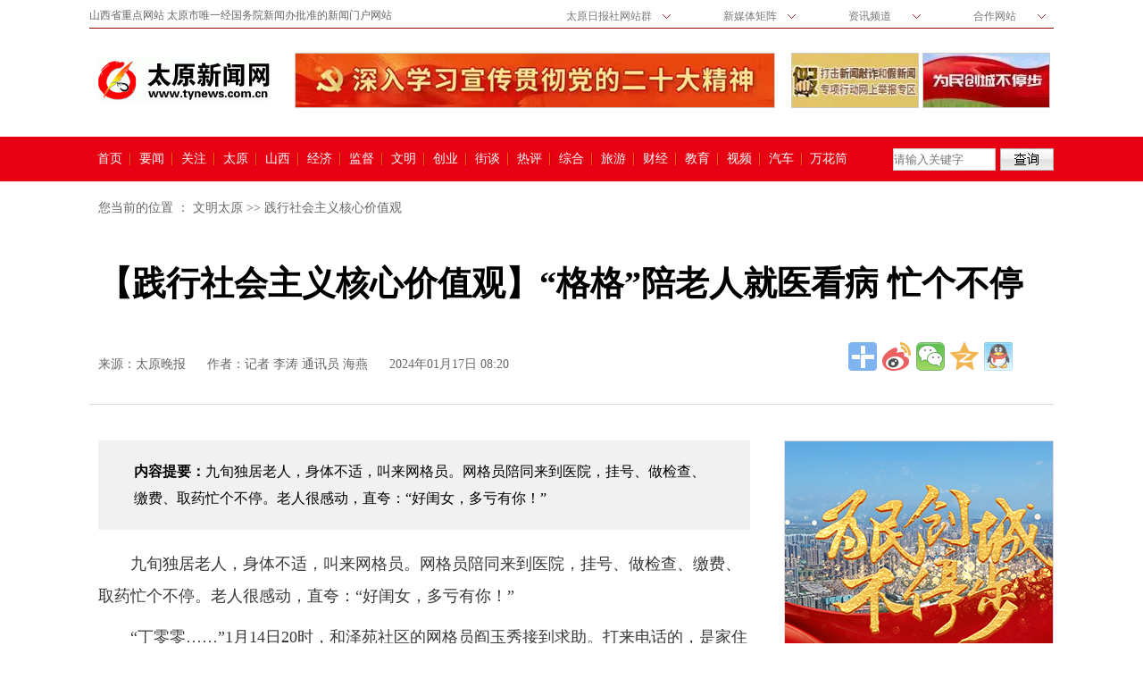

--- FILE ---
content_type: text/html
request_url: http://www.tynews.com.cn/wmty/system/2024/01/17/030706675.shtml
body_size: 28098
content:
<!DOCTYPE HTML>
<html><head>

<meta http-equiv="Content-Type" content="text/html; charset=utf-8">
<meta name="renderer" content="webkit">
<meta name="viewport" content="width=device-width, initial-scale=1.0, user-scalable=0, minimum-scale=1.0, maximum-scale=1.0">
<meta name="apple-mobile-web-app-capable" content="yes">
<meta name="apple-mobile-web-app-status-bar-style" content="black">
<meta name="format-detection" content="telephone=no">
<meta http-equiv="X-UA-Compatible" content="IE=edge">
<meta name="keywords" content="">
<meta name="description" content="九旬独居老人，身体不适，叫来网格员。网格员陪同来到医院，挂号、做检查、缴费、取药忙个不停。老人很感动，直夸：“好闺女，多亏有你！”">
<title>【践行社会主义核心价值观】“格格”陪老人就医看病 忙个不停-文明太原-太原日报社</title>
<!--[if lt IE 9]>
<link rel="stylesheet" type="text/css" href="http://www.tynews.com.cn/css/pc.css" >
<![endif]-->
<link rel="stylesheet" type="text/css" href="http://www.tynews.com.cn/css/pc.css" media="screen and (min-width: 768px)">
<link rel="stylesheet" type="text/css" href="http://www.tynews.com.cn/css/mobile.css" media="screen and (min-width:0px) and (max-width: 767px)">
<script src="http://www.tynews.com.cn/js/jq1.7.1.js"></script>

</head>
<body>

<div id="header">

    <div class="top container  domPC">
        <div class="clearfix ">
            <p class="intro"> 山西省重点网站 太原市唯一经国务院新闻办批准的新闻门户网站</p>
            <div class="sub_nav">

                <!--下拉导航栏1-->
                <div class="choice"> <s class="icon icon-arrow"></s> <span id="select">太原日报社网站群</span>
                    <ul>
                        <a href="http://www.tynews.com.cn/">
                            <li>太原新闻网</li>
                        </a>
                        <a href="http://epaper.tyrbw.com/tyrb/">
                            <li>太原日报网</li>
                        </a>
                        <a href="http://epaper.tyrbw.com/tywb">
                            <li>太原晚报网</li>
                        </a>
                        <a href="http://epaper.tywbw.com/sxsb/">
                            <li>山西商报网</li>
                        </a>
                        <a href="http://sxzg.tynews.com.cn/">
                            <li>书写中国</li>
                        </a>
                    </ul>
                </div>


                <!--下拉导航栏2-->
                <div class="choice"> <s class="icon icon-arrow"></s> <span id="select">新媒体矩阵 </span>
                    <ul>
                        <a href="http://weibo.com/u/2346031615">
                            <li>太原新闻网微博</li>
                        </a>
                        <a href="http://weibo.com/tyrbgfwb">
                            <li>太原日报微博</li>
                        </a>
                        <a href="http://weibo.com/tywbweibo">
                            <li>太原晚报微博</li>
                        </a>
                        <a href="http://www.tynews.com.cn/system/2018/08/20/030082324.shtml" class="weixin rb ">
                            <li>太原日报微信</li>
                        </a>
                        <a href="http://www.tynews.com.cn/system/2018/08/20/030082323.shtml" class="weixin wz">
                            <li>太原新闻网微信</li>
                        </a>
                        <a href="http://www.tynews.com.cn/system/2018/08/20/030082325.shtml" class="weixin wb">
                            <li>太原晚报微信</li>
                        </a>
                        <a href="">
                            <li>太原新闻客户端</li>
                        </a>
                        <a href="">
                            <li>太原日报客户端</li>
                        </a>
                    </ul>
                </div>


                <!--下拉导航栏3-->
                <div class="choice"> <s class="icon icon-arrow"></s> <span id="select">资讯频道　</span>
                    <ul>
                        <a href="http://tywb.tynews.com.cn">
                            <li>综合新闻</li>
                        </a>
                        <a href="http://www.tynews.com.cn/shfw">
                            <li>生活频道</li>
                        </a>
                        <a href="http://www.tynews.com.cn/jypd">
                            <li>教育频道</li>
                        </a>
                        <a href="http://www.tynews.com.cn/lypd">
                            <li>旅游频道</li>
                        </a>
                        <a href="http://www.tynews.com.cn/fcpd">
                            <li>房产频道</li>
                        </a>
                        <a href="http://www.tynews.com.cn/qcpd">
                            <li>汽车频道</li>
                        </a>
                        <a href="http://www.tynews.com.cn/cms_udf/2018/jiaotongbank/index.shtml">
                            <li>交通银行</li>
                        </a>

                    </ul>
                </div>


                <!--下拉导航栏4-->
                <div class="choice"> <s class="icon icon-arrow"></s> <span id="select">合作网站　</span>
                    <ul>
                        <a href="http://www.cac.gov.cn/">
                            <li>中国网信网</li>
                        </a>
                        <a href="http://www.tyhe.gov.cn/">
                            <li>太原红E网</li>
                        </a>
                        <a href="http://ty.wenming.cn/">
                            <li>太原文明网</li>
                        </a>
                    </ul>
                </div>

            </div>
        </div>
    </div>





    <div id="headerTitle" class="container domPC">
        <div id="articleTit" class="clearfix">
            <div class="domPC"><a title="太原新闻网" href="http://www.tynews.com.cn/" class="logo domPC" target="_blank"></a>
            </div>

            <div class="logoSide domPC">


                <div class="adHeader"><span class="cms_block_span">

<!--enorth cms block start [ name="ad640x60" ]-->
<a href="http://www.tynews.com.cn/system/2023/12/26/030698681.shtml" target="_blank"><img src="http://www.tynews.com.cn/pic/003/001/769/00300176994_bb3a0987.jpg"></a>
<!--enorth cms block end [ name="ad640x60" cost="16"]-->                    </span></div>
                <div class="adHeader2"><span class="cms_block_span">

<!--enorth cms block start [ name="dwt-syycdb1" ]-->
<a href="http://www.tynews.com.cn/system/2021/06/21/030342826.shtml" target="_blank"><img src="http://www.tynews.com.cn/pic/003/000/992/00300099277_6a3a4df2.jpg"></a>
<!--enorth cms block end [ name="dwt-syycdb1" cost="16"]-->                    </span></div>
                               <div class="adHeader2"><span class="cms_block_span">

<!--enorth cms block start [ name="dwt-syycdb2" ]-->
<a href="http://www.tynews.com.cn/system/2021/09/13/030369736.shtml" target="_blank"><img src="http://www.tynews.com.cn/pic/003/001/056/00300105610_23b08d66.jpg"></a>
<!--enorth cms block end [ name="dwt-syycdb2" cost="16"]-->                    </span></div>



            </div>
        </div>
    </div>


    <!--pc导航结束-->
    <div id="pcHeader" class="domPC ">
        <div class="clearfix container ">
            <div class="nav ">


<!--enorth cms block start [ name="nav-h-b" ]-->
<a class="first" href="http://www.tynews.com.cn/" target="_blank">首页</a>
<a href="http://www.tynews.com.cn/jrjj" target="_blank">要闻</a>
<a href="http://www.tynews.com.cn/tbgz" target="_blank">关注</a>
<a href="http://www.tynews.com.cn/taiyuan" target="_blank">太原</a>
<a href="http://www.tynews.com.cn/sxxw" target="_blank">山西</a>
<a href="http://www.tynews.com.cn/jjxw" target="_blank">经济</a>
<a href="http://www.tynews.com.cn/wspg" target="_blank">监督</a>
<a href="http://www.tynews.com.cn/wmcs" target="_blank">文明</a>
<a href="http://www.tynews.com.cn/dzcy" target="_blank">创业</a>
<a href="http://www.tynews.com.cn/jtxy" target="_blank">街谈</a>
<a href="http://www.tynews.com.cn/jrrp" target="_blank">热评</a>
<!--<a href="http://www.tynews.com.cn/tpxw" target="_blank">图片</a>-->
<a href="http://www.tynews.com.cn/zhxw" target="_blank">综合</a>
<a href="http://www.tynews.com.cn/lypd/" target="_blank">旅游</a>
<a href="http://www.tynews.com.cn/jjxw//" target="_blank">财经</a>
<a href="http://www.tynews.com.cn/jypd" target="_blank">教育</a>
<a href="http://www.tynews.com.cn/spxw" target="_blank">视频</a>
<a href="http://www.tynews.com.cn/qcpd/index.shtml" target="_blank">汽车</a>
<a class="last" href="http://www.tynews.com.cn/mbpd" target="_blank">万花筒　</a>

<!--enorth cms block end [ name="nav-h-b" cost="5"]-->


            </div>
            <div class="search">
                <form name="form0" action="http://www.baidu.com/baidu" target="_blank">
                    <div class="input">
                        <input type=text name=word placeholder="请输入关键字" />
                        <input name=tn type=hidden value="bds">
                        <input name=cl type=hidden value="3">
                        <input name=ct type=hidden value="2097152">
                        <input name=si type=hidden value="www.tynews.com.cn">
                    </div> <a href="javascript:document:form0.submit();" class="icon icon-search"></a>

                </form>
                <!--检索结束-->
            </div>
        </div>
    </div>
    <!--pc导航结束-->

    <!--移动版导航开始-->
    <div id="mobileHeader" class="domMobile">
        <a class="loc" href="http://www.tynews.com.cn/wmty/02/index.shtml">践行社会主义核心价值观</a> <a class="logo"
            href="http://www.tynews.com.cn"></a> <a class="home" href=""></a> <span class="arrow"></span> <span
            class="right"><i></i></span>

        <div class="mobileNavList clearfix">
            <div class="nav_mobile">
                <ul class="clearfix">
                    <script type="text/javascript" src="http://www.tynews.com.cn/_nav/mobile-nav.js"></script>
                </ul>
            </div>
        </div>
    </div>
</div>



<div id="root" class="clearfix">
  <div class="local domPC clearfix">
<!--enorth cms block start [ name="cms_pos" ]-->

您当前的位置 ：
		<a href=http://www.tynews.com.cn/wmty/index.shtml>文明太原</a>
				>>
		<a href=http://www.tynews.com.cn/wmty/02/index.shtml>践行社会主义核心价值观</a>
 
<!--enorth cms block end [ name="cms_pos" cost="13"]--></div>
	<div id="title">
          	<h2></h2>
          	<h1 class="title">【践行社会主义核心价值观】“格格”陪老人就医看病 忙个不停</h1>
          	<h2></h2>
    
        <div class="info clearfix">
            <span>来源：<a href="" target="_blank">太原晚报</a></span>
            <span>作者：记者 李涛 通讯员 海燕</span>
            <span>2024年01月17日 08:20</span>
            <div id="share" class="domPC">
        		<div class="bdsharebuttonbox domPC bdshare-button-style1-32" data-bd-bind="1479207574795">
        			<a href="#" class="bds_more" data-cmd="more"></a><a href="#" class="bds_tsina" data-cmd="tsina" title="分享到新浪微博"></a><a href="#" class="bds_weixin" data-cmd="weixin" title="分享到微信"></a><a href="#" class="bds_qzone" data-cmd="qzone" title="分享到QQ空间"></a><a href="#" class="bds_sqq" data-cmd="sqq" title="分享到QQ好友"></a>       			</div>
        	</div>
	  	</div>
 	</div>
    
	<div id="article">
		<div class="article">
       						<!--文章摘要开始-->
           <div class="key domPC"><span class="f-bold">内容提要：</span>九旬独居老人，身体不适，叫来网格员。网格员陪同来到医院，挂号、做检查、缴费、取药忙个不停。老人很感动，直夸：“好闺女，多亏有你！”</div>
            <div class="content">    <!--归属专题开始-->
				<div class="topics " align="center">
					<p class="">
<!--enorth cms block start [ name="cms_topic" ]-->

<!--enorth cms block end [ name="cms_topic" cost="7"]--></p>				</div>
<p>　　九旬独居老人，身体不适，叫来网格员。网格员陪同来到医院，挂号、做检查、缴费、取药忙个不停。老人很感动，直夸：“好闺女，多亏有你！”</p>

<p>　　“丁零零……”1月14日20时，和泽苑社区的网格员阎玉秀接到求助。打来电话的，是家住智诚天和园小区2号楼的武大娘。老人有心脏病、高血压等基础病，白天收拾家，有点乏累。晚上感觉头晕眼花，胸口不适。网格员骑上电动车，急匆匆往老人家里赶。</p>

<p>　　老人的身体情况，网格员很清楚，猜测是高血压犯了。测完血压，果然偏高。老人服下降压药，过了一会儿脸色好转。网格员安顿其睡下，并打电话告知其子女，这才放心离开。次日一早，网格员阎玉秀受子女委托，带老人到山医大一院问诊。网格员招呼老人坐着等候，她跑前跑后办妥了各种手续。经医生诊断，是过度劳累所致，并无大碍，叮嘱好好休息。到家后，网格员细心地把服药时间、用量写在药盒上，嘱咐老人要按时吃药，有问题随时联系。随后，子女从外地赶回，对网格员连连道谢。</p>
</div>
<div class="page">
<!--enorth cms block start [ name="cms_pages" ]-->

<!--enorth cms block end [ name="cms_pages" cost="7"]--></div>
<div class="editor domPC">
            	（责编：张杰）          </div>
	  </div>
   <!--正文底部通栏广告开始
<div class="domPC" style="	width: 468px;	height: 60px;	margin: 0px auto;	overflow: hidden;	clear: both;	padding: 20px 0;"></div>通栏广告结束-->

<div class="returnHome domMobile"><a title="太原新闻网" href="http://www.tynews.com.cn/" class="home domMobile"></a></div>
<!--手机广告-->  
<!--<div class="domMobile" style="min-width: 320px;	max-width: 1000px;	margin: 0 auto;">	</div>
-->
<!--手机广告结束-->  
			<!--相关阅读-->  
      <div id="rel-news" class="clearfix domPC rcon"><span class="cms_block_span"></span></div>          	
            
          <!--底部通栏广告开始-->
			<div class="ad728x90 domPC"><span class="cms_block_span">
<!--enorth cms block start [ name="ad728x90" ]-->
<a href="http://www.tynews.com.cn/system/2020/03/31/030199207.shtml" target="_blank"><img src="http://www.tynews.com.cn/pic/003/000/754/00300075402_172597e7.jpg"></a>
<!--enorth cms block end [ name="ad728x90" cost="19"]--></span></div>
		  <!--底部通栏广告结束-->
          
		 <!--推荐阅读-->
   	  <div id="rec-news" class="clearfix"><span class="cms_block_span">
<!--enorth cms block start [ name="tjyd" ]-->
				<div class="title">
			 		 <h3>推荐阅读</h3>
			  	</div>
		<ul class="list">							 
                   	 <li>
                            <a class="link" href="http://www.tynews.com.cn/cms_udf/2021/sdhx/index.shtml" target="_blank">
                                <div class="abox clearfix">
                                	<h4>百年回响——记录百年风华 聆听时代声音</h4>

<div class="pic" ><div class="zoombox"><div class="piczoom"><img src="http://www.tynews.com.cn/pic/003/001/003/00300100343_63348886.png" alt=""></div></div></div>
                                               <div  class="txt" >
                                                   
                                                  <p class="time domPC"><span>　[新闻专题]</span></p> 
                                                  <p class="time domMobile"><span></span></p>                                                   </div>		

                                </div>
                            </a>
                   	 </li>

                   	 <li>
                            <a class="link" href="http://www.tynews.com.cn/system/2021/08/15/030360173.shtml" target="_blank">
                                <div class="abox clearfix">
                                	<h4>魅力太原夜</h4>

<div class="pic" ><div class="zoombox"><div class="piczoom"><img src="http://www.tynews.com.cn/pic/003/001/035/00300103569_6a2ad68d.jpg" alt=""></div></div></div>
                                               <div  class="txt" >
                                                   
                                                  <p class="time domPC"><span>　[图片新闻]　太原晚报　邓寅明</span></p> 
                                                  <p class="time domMobile"><span></span></p>                                                   </div>		

                                </div>
                            </a>
                   	 </li>

                   	 <li>
                            <a class="link" href="http://www.tynews.com.cn/system/2021/08/18/030361142.shtml" target="_blank">
                                <div class="abox clearfix">
                                	<h4>幸福“升级”</h4>

<div class="pic" ><div class="zoombox"><div class="piczoom"><img src="http://www.tynews.com.cn/pic/003/001/037/00300103727_50fc1ee5.jpg" alt=""></div></div></div>
                                               <div  class="txt" >
                                                   
                                                  <p class="time domPC"><span>　[图片新闻]　太原晚报　贾鹏   米国伟</span></p> 
                                                  <p class="time domMobile"><span></span></p>                                                   </div>		

                                </div>
                            </a>
                   	 </li>

                   	 <li>
                            <a class="link" href="http://www.tynews.com.cn/system/2021/08/19/030361610.shtml" target="_blank">
                                <div class="abox clearfix">
                                	<h4>文明出行</h4>

<div class="pic" ><div class="zoombox"><div class="piczoom"><img src="http://www.tynews.com.cn/pic/003/001/038/00300103864_13c850f0.jpg" alt=""></div></div></div>
                                               <div  class="txt" >
                                                   
                                                  <p class="time domPC"><span>　[图片新闻]　太原晚报　张昊宇 摄</span></p> 
                                                  <p class="time domMobile"><span></span></p>                                                   </div>		

                                </div>
                            </a>
                   	 </li>

                   	 <li>
                            <a class="link" href="http://www.tynews.com.cn/system/2021/08/17/030360796.shtml" target="_blank">
                                <div class="abox clearfix">
                                	<h4>稻花香里说丰年</h4>

<div class="pic" ><div class="zoombox"><div class="piczoom"><img src="http://www.tynews.com.cn/pic/003/001/036/00300103650_7f03f2aa.jpg" alt=""></div></div></div>
                                               <div  class="txt" >
                                                   
                                                  <p class="time domPC"><span>　[图片新闻]　太原晚报　记者 徐方伟 通讯员 杨润德 崔莉霞 </span></p> 
                                                  <p class="time domMobile"><span></span></p>                                                   </div>		

                                </div>
                            </a>
                   	 </li>

       	</ul>
<!--enorth cms block end [ name="tjyd" cost="46"]--></span></div>
            
		<div class="clear"></div>
	</div>
    
    		<!--y右侧栏开始-->  
    <div id="right" class="domPC clearfix">
        	    	     <!--右侧顶部广告开始-->   <div class="clearfix domPC adbox">
          	<div class="ad300x250"><span class="cms_block_span">
<!--enorth cms block start [ name="ad300x250" ]-->
<a href="http://www.tynews.com.cn/system/2021/09/17/030371320.shtml" target="_blank"><img src="http://www.tynews.com.cn/pic/003/001/059/00300105997_01fabd32.jpg"></a>
<!--enorth cms block end [ name="ad300x250" cost="18"]--></span></div>  <!--右侧顶部广告结束-->
     	</div>
    
<div id="pop-news" class="clearfix domPC  listbox">
            	<div class="title">
			 		 <h3>点击热榜</h3>
			  	</div>
                  <ul><span class="cms_block_span">
<!--enorth cms block start [ name="djrbph" ]-->
   
                    <li><a href="http://www.tynews.com.cn/system/2024/01/11/030704518.shtml" title="一图速览｜2024年纪检监察工作八大任务" target="_blank">一图速览｜2024年纪检监察工作八大任务</a></li><li><a href="http://www.tynews.com.cn/system/2024/01/13/030705241.shtml" title="汾河太原城区段入选2023年度我省美丽河湖优秀案例" target="_blank">汾河太原城区段入选2023年度我省美丽河湖优...</a></li><li><a href="http://www.tynews.com.cn/system/2024/01/11/030704635.shtml" title="【微视频】致敬警察节！一起来看太原交警风采" target="_blank">【微视频】致敬警察节！一起来看太原交警风采</a></li><li><a href="http://www.tynews.com.cn/system/2024/01/11/030704634.shtml" title="【微视频】这里的七彩西红柿好看又好吃" target="_blank">【微视频】这里的七彩西红柿好看又好吃</a></li><li><a href="http://www.tynews.com.cn/system/2024/01/13/030705334.shtml" title="天舟六号顺利撤离空间站组合体" target="_blank">天舟六号顺利撤离空间站组合体</a></li><li><a href="http://www.tynews.com.cn/system/2024/01/14/030705558.shtml" title="加强组织 加大投入 我市推动基层卫健工作高质量发展" target="_blank">加强组织 加大投入 我市推动基层卫健工作高...</a></li><li><a href="http://www.tynews.com.cn/system/2024/01/14/030705561.shtml" title="太原理工大学获20项教学成果奖 数量位居全省高校首位" target="_blank">太原理工大学获20项教学成果奖 数量位居全省...</a></li><li><a href="http://www.tynews.com.cn/system/2024/01/14/030705565.shtml" title="加快转型步伐 太原出台实施方案推进实现“双碳”目标" target="_blank">加快转型步伐 太原出台实施方案推进实现“双...</a></li>

<!--enorth cms block end [ name="djrbph" cost="26"]--></span></ul>
  	  	</div>    

         <div class="clearfix domPC listbox">
            	<div class="title">
			 		 <h3>热点图片</h3>
			  	</div>
                  <ul class="piclist"><span class="cms_block_span">
<!--enorth cms block start [ name="rdtp" ]-->
 
<!--enorth cms block end [ name="rdtp" cost="37"]--></span></ul>
  	  </div>    

         <div class="clearfix domPC listbox">
            	<div class="title">
			 		 <h3>特别关注</h3>
			  	</div>
                  <ul class="list"><span class="cms_block_span">
<!--enorth cms block start [ name="tbgz" ]-->
   
                    <li><a href="http://www.tynews.com.cn/system/2024/01/17/030706673.shtml" title="太原被命名为首批全国社会治安防控体系建设示范城市" target="_blank">太原被命名为首批全国社会治安防控体系...</a></li><li><a href="http://www.tynews.com.cn/system/2024/01/17/030706672.shtml" title="茶饮"三品管"最近有点火 市民有截然不同的看法" target="_blank">茶饮"三品管"最近有点火 市民有截然不同...</a></li><li><a href="http://www.tynews.com.cn/system/2024/01/17/030706671.shtml" title="高定位 争第一 勇担当 奋力推动“五个阳曲”建设" target="_blank">高定位 争第一 勇担当 奋力推动“五个阳...</a></li><li><a href="http://www.tynews.com.cn/system/2024/01/17/030706668.shtml" title="晋源区多举措筑牢燃气安全“防火墙”" target="_blank">晋源区多举措筑牢燃气安全“防火墙”</a></li><li><a href="http://www.tynews.com.cn/system/2024/01/17/030706667.shtml" title="娄烦县开展“九小场所”安全隐患排查行动" target="_blank">娄烦县开展“九小场所”安全隐患排查行动</a></li><li><a href="http://www.tynews.com.cn/system/2024/01/17/030706666.shtml" title="工会爱心驿站建成671个 市总工会获全总表彰" target="_blank">工会爱心驿站建成671个 市总工会获全总表彰</a></li>

<!--enorth cms block end [ name="tbgz" cost="65"]--></span></ul>
	  	</div>

     <!--右侧底部广告开始-->     
<!--          
      <div class="clearfix domPC adbox noborder">
          <div class="ad300x600"> </div>
      </div>
-->
     <!--右侧底部广告结束-->     
    </div>

</div>

<div class="domMobile" id="mobile_ad2"></div>
<div id="footer"><div class="domMobile link"><link rel="stylesheet" rev="stylesheet" id="style" type="text/css"  media="all" />
<script>
function change_skin(obj){
        document.getElementById("style").href=obj;
}
</script>
<a id="DOMchoose" href="#" name="http://www.tynews.com.cn/css/pc.css" onClick="change_skin(this.name)">切换到电脑版</a> | <a href="http://www.tynews.com.cn">网站首页</a> | <a href="#header">回到顶部</a> | <p>&nbsp;</p></div>
<p>太原日报社主办 太原新闻网版权所有</p><p>Copyright © 2003-2016 tynews.com.cn All rights reserved </p><br /><p><a href="http://www.sxgov.cn/node_280205.htm"><img src="http://www.tynews.com.cn/images/bkjb.gif"/></a><a href="http://www.12377.cn/"> <img src="http://www.tynews.com.cn/images/hlwjb.jpg" /></a></p><p><a href="http://www.tynews.com.cn/news_center/content/2017-03/08/content_1636832.htm"><img src="http://www.tynews.com.cn/images/xxjb.jpg" ></a></p>
<p style="display:none"><script>window._bd_share_config={"common":{"bdSnsKey":{},"bdText":"","bdMini":"2","bdMiniList":false,"bdPic":"","bdStyle":"1","bdSize":"32"},"share":{}};with(document)0[(getElementsByTagName('head')[0]||body).appendChild(createElement('script')).src='http://bdimg.share.baidu.com/static/api/js/share.js?v=89860593.js?cdnversion='+~(-new Date()/36e5)];</script>
<script type="text/javascript">var cnzz_protocol = (("https:" == document.location.protocol) ? " https://" : " http://");document.write(unescape("%3Cspan id='cnzz_stat_icon_1253696506'%3E%3C/span%3E%3Cscript src='" + cnzz_protocol + "s4.cnzz.com/z_stat.php%3Fid%3D1253696506%26show%3Dpic' type='text/javascript'%3E%3C/script%3E"));</script></p>

<script src="http://www.tynews.com.cn/sys/online_calc.js?ver=1"></script >


</div>
<div id="returnTop" style="display: none;"></div>
<div id="returnHome"><a href="http://www.tynews.com.cn/" class="home" target="_self"></a></div>
<script type="text/javascript" src="http://www.tynews.com.cn/js/com.js"></script> 
<script src="https://p.wts.xinwen.cn/dot-wts/spm.js"></script>
<script>

if (window.spm) {
	spm.config({
	siteId:'zm1053-001',
	additionalInfo:{      
		targetID: 030706675,
		organization:"zm1053",
		category: 'event',
		action: 'comeIn'
		}
	});
}

window.onbeforeunload = function() {
	spm.push({
		category: 'event',
		action: 'leave'
	});
};

function forward() {
	spm.push({
		category: 'event', 
		action: 'forward' 
	});
}
</script>

</body></html>
<!--enorth cms page [ enorth parse_date="2024/01/17 08:20:29.029", cost="338", server=":=$encp$=:0072df9bcb99f9f3", error_count="0"]-->

--- FILE ---
content_type: text/html;charset=UTF-8
request_url: https://dot.wts.xinwen.cn/logserver/eg.js
body_size: -480
content:
window.goldlog=(window.goldlog||{});goldlog.Etag="3zDdQbPFLKEBARLevG4KBnfG";goldlog.stag=1;

--- FILE ---
content_type: text/css
request_url: http://www.tynews.com.cn/css/pc.css
body_size: 13771
content:
@charset "utf-8";html,body{height:100%}body{font-family:"瀹嬩綋";background:#fff;-webkit-text-size-adjust:100%;font-weight:normal;font-size:14px}*{padding:0;margin:0;border:0;font-style:normal;-webkit-tap-highlight-color:rgba(0,0,0,0);-webkit-touch-callout:none}nav,footer,section,header,article{display:block}ul{list-style:none}a:link,a:visited,a:hover,a:active{color:#000;text-decoration:none;outline:0}a:hover{text-decoration:underline}input,textarea,button{-moz-border-radius:0;-webkit-border-radius:0;border-radius:0}.clear{clear:both}.clearfix{display:block;#zoom:1}.clearfix:after{content:'';overflow:hidden;width:100%;height:0;font-size:0;margin:0;padding:0;display:block;clear:both}.domMobile{display:none !important}.domPC{display:block !important}h1{font-family:"寰蒋闆呴粦";font-size:38px;line-height:50px;color:#000;text-decoration:none;font-weight:bold;padding:20px 0;margin:0 0 0 010px;text-align:left;background:0}h2{font-family:"寰蒋闆呴粦";font-size:20px;line-height:28px;color:#000;text-decoration:none;font-weight:normal;padding:0;margin:0 0 0 10px;text-align:left;background:0}h3{font-family:"寰蒋闆呴粦";font-size:24px;line-height:30px;color:#000;text-decoration:none;font-weight:normal;border:0;width:100%;text-align:left;background:0;padding:0;margin:0}h4{font-family:"寰蒋闆呴粦";font-size:20px;line-height:36px;padding: 8px 0 12px 0;font-weight:bold;color:#000;text-decoration:none}.ad728x90 img {
    width: 100%;
    height: 100%;
}.f-bold{font-weight:bold}@media only screen and (min-device-width:1080px) and (max-device-width:1080px){#article{margin:0 !important}#aside,.adIframeLazy,#nc_icon{display:none !important}}.adHeader:hover, .adHeader2:hover {box-shadow: 5px 5px 5px #888888;}.container{margin-left:auto;margin-right:auto;min-width:1080px;width:1080px;clear:both;overflow:hidden;height:100%}.top{height:18px;padding:8px 0 5px 0;border-bottom:#900 1px solid;overflow:visible;}.top p{font-size:12px;line-height:18px;color:#666}.top p.intro{line-height:18px;float:left;height:18px}.top p.phone{line-height:18px;float:right;height:18px}.clearfix.domPC.adbox:hover{transform:rotate(2deg);box-shadow:10px 10px 5px #888888;}#headerTitle{overflow:visible;height:120px}#articleTit{width:100%;padding:26px 0;height:65px}.logo{float:left;width:192px;height:52px;background-image:url(http://www.tynews.com.cn/images/logo.gif);background-repeat:no-repeat;margin-left:10px;margin-top:5px}.logoSide{float:right;width:850px;height:70px;clear:none}.sub_nav{font-size:14px;font-family:simsun;color:#7A7676;width:560px;float:right;clear:none}.sub_nav a{color:#333;text-decoration:none}.sub_nav .choice{box-sizing:content-box;position:relative;float:left;cursor:pointer;padding:0 30px 0 5px;height:25px;line-height:20px;width:105px;font-size:12px;text-align:right;}.sub_nav .choice:hover{background:#fff}.sub_nav .choice s{position:absolute;right:9px;top:8px;}.sub_nav .choice:hover ul{display:block}.sub_nav .choice ul{display:none;position:absolute;left:-1px;top:23px;border-bottom:1px solid #ddd;z-index:9999;text-align:center;}.sub_nav .choice ul li{border:1px solid #ddd;border-bottom:0;height:25px;line-height:25px;width:135px;background:#f8f8f8;padding-left:5px}.ad728x90:hover {transform: rotate(0.5deg);box-shadow: 10px 10px 5px #888888}.sub_nav .choice ul li:hover{background:#f4f4f4;color:#900}#pcHeader{margin:0 auto;background:#e60012;height:50px;line-height:35px;border-bottom-width:1px;border-bottom-style:solid;border-bottom-color:#f7f3f7;width:100%;min-width:1080px;}.nav{padding-top:18px;text-align:center;height:14px;width:880px;float:left;white-space:nowrap;overflow:hidden}.nav a{float:left;height:14px;line-height:14px;padding:0 8px;font-family:"宋体";font-size:14px;color:#fff;border-right:1px solid #f60;border-left:1px solid #c00;text-align:center;width:29px}.nav a.first{border-left:0}.nav a.last{border-right:0}.nav a:hover{text-decoration:underline;color:#ff0}.nav span a{float:right;color:#fff;font-size:14px;border:0;padding-right:0;font-weight:normal}.search{width:180px;float:right;clear:none;margin-top:13px;line-height:25px}.search .input{width:115px;height:25px;float:left}.search input{width:113px;height:23px;border:#ccc 1px solid}#right .adbox{overflow:hidden;}.search .icon{float:right;width:60px;height:25px;border:0}.icon{background:url(../images/icon.png) no-repeat}.icon-arrow{height:5px;width:9px;background-position:0 -16px}.icon-search{height:25px;width:60px;background-position:-15px -75px}.ad-hw{height:60px;width:536px;float:left;border:1px solid #ccc;margin-right:4px;margin-bottom:4px}.adHeader{height:60px;width:536px;float:left;border:1px solid #ccc;margin-right:4px;margin-bottom:4px}.adHeader2{height:60px;width:141px;float:right;border:1px solid #ccc;margin-right:4px;margin-bottom:4px;clear:none;}.adHeader img,.adHeader2 img{height:100%;width:100%}#root{min-width:1080px;max-width:1080px;margin:0 auto;padding:20px 0;position:relative}#root  .local{padding:0;overflow:hidden;color:#666;font-size:14px;clear:both;margin:0 0 0 10px;text-align:left;background:0}#root  .local a{color:#666;}#rootpic{margin:0 auto;width:100%;min-width:1080px;background-color:#f6f6f6;border-bottom:#bbb 1px solid}#title{padding:30px 0;max-width:1080px;min-width:1080px;border-bottom-width:1px;border-bottom-style:solid;border-bottom-color:#d9d9d9}#title .info{padding:15px 0 0 0;overflow:hidden;color:#666;font-size:14px;clear:both;margin:0 0 0 10px;text-align:left;background:0}#title .info span{display:inline-block;font-size:14px;padding-right:20px;color:#666;padding-top:22px}#title .info span a{color:#666}#banner{padding:15px 0;max-width:1080px;min-width:1080px;border-bottom-width:1px;border-bottom-style:solid;border-bottom-color:#d9d9d9}#banner .crumbs{float:left;padding-top:20px}#banner .info{padding:0;overflow:hidden;color:#666;font-size:14px;clear:both;margin-left:0}#banner .info span{display:inline-block;font-size:16px;padding-right:20px;color:#666;padding-top:22px}#banner .info span a{color:#666}#banner .nav{text-align:center;font-size:16px;background-color:#e70010;height:30px;padding-top:15px;border-top-left-radius:15px;border-top-right-radius:15px;border-bottom-left-radius:15px;border-bottom-right-radius:15px;margin:20px auto;width:96%}#banner .nav a{min-width:30px;height:14px;line-height:14px;padding:0 11px;font-weight:bold;font-family:"寰蒋闆呴粦","瀹嬩綋";font-size:16px;color:#fff;border-right:1px solid #f60;border-left:1px solid #c00;text-align:center}#banner .nav a.first{border-left:0}#banner .nav a.last{border-right:0}.content iframe {
    width:720px;   height: 439px;
}#v_player_cctv,.forApple,#forApple{width:540px !important;
height: 400px !important;
display: block;overflow:hidden;
margin: 10px auto;}.baidi .content{width: 1060px }.baidi {    width:1080px!important;
}.baidi video {
    margin: 20px auto;
    display: block;
    height: auto;
    padding: 2px;
}
.baidi h1,.baidi h2{
  text-align: center
}#banner .nav a:hover{color:#ff0;text-decoration:none;background-color:#f33;border-top-left-radius:5px;border-top-right-radius:5px;border-bottom-left-radius:5px;border-bottom-right-radius:5px;padding:11px;border-right:1px solid #f60}#share{height:45px;padding:0 10px;text-align:right;float:right;opacity:.68;width:220px}#share .bdsharebuttonbox{display:inline-block;#display:inline;#zoom:1}#article{overflow:hidden;position:relative;font-family:"瀹嬩綋";padding-top:20px;display:block;float:left;width:750px}#article .key{background:#f1f1f1;font-size:16px;margin-top:10px;line-height:30px;padding:20px 40px;margin-bottom:20px;color:#000}#article .editor{float:right;font-size:16px;line-height:30px;color:#666;text-decoration:none}.article{padding:10px}.content img{max-width:700px !important}.article,.article p{font-family:"寰蒋闆呴粦";font-size:18px;line-height:36px;color:#000;text-decoration:none}.article p{margin-bottom:10px;color:#393939}.article p a{font-size:16px}.article .topics p a{color:#660000;font-size:16px;padding:8px 10px 10px 43px;font-weight:bold;line-height:16px;background-image:url(http://www.tynews.com.cn/images/zticon.jpg);background-repeat:no-repeat;}.article p strong{font-size:18px;font-weight:bold}#rec-news{border-top-width:1px;border-top-style:solid;border-top-color:#d9d9d9;margin-top:50px;padding:20px 0;margin-left:10px}#rec-news .time{padding:0}#rec-news ul{padding:0}#rec-news li{width:100%;overflow:hidden;margin:0;padding:0;border-bottom:1px solid #ddd}#rec-news .pic{min-width:25%;max-width:25%;float:left}#rec-news .pic3{width:33%;padding-left:0;float:left}#rec-news td .txt{min-width:73%;max-width:100%;float:right}#rec-news .zoombox{width:100%;padding-bottom:61.8%;height:0;overflow:hidden}#rec-news .piczoom{padding-right:10px}#rec-news img{width:100%;height:100%;padding:6px 0;padding-left:0}#rec-news .abox{padding:15px 0 20px 0}#rec-news a:hover .abox{background-color:#f1f1f1}#rec-news a:hover{text-decoration:none}#rec-news .list{margin-top:10px;margin-bottom:10px}#rec-news .abstract{font-size:16px;line-height:26px;color:#666;text-decoration:none;padding-top:2px;margin-bottom:15px;max-height:82px}#rec-news .time{font-size:12px;line-height:26px;color:#999;text-decoration:none;background-repeat:no-repeat;margin-left:0;padding-top:0;padding-right:20px;padding-bottom:0;padding-left:0}#rec-news span{margin-right:10px}#rec-news a:hover .pic3 img{width:100%;height:100%;padding:0;padding-left:0;opacity:.9}#rel-news{border-top-width:1px;border-top-style:solid;border-top-color:#d9d9d9;margin-top:50px;padding:20px 0;margin-left:10px}#rel-news .list{margin-top:20px;margin-bottom:10px}#rel-news li{width:50%;width:47%;float:left;overflow:hidden;white-space:nowrap;line-height:35px;margin-right:3%}#rel-news li a{font-size:16px;color:#303030}#rel-news li strong{font-weight:bold}#newslist{padding:10px 0 20px 0;margin-left:0;margin-top:0}#newslist .time{padding:0}#newslist ul{padding:0}#newslist li{width:100%;overflow:hidden;margin:0;padding:0;border-bottom:1px solid #ddd}#newslist .pic{min-width:25%;max-width:25%;float:left}#newslist .pic3{width:33%;padding-left:0;float:left}#newslist td .txt{min-width:73%;max-width:100%;float:right}#newslist .zoombox{width:100%;padding-bottom:61.8%;height:0;overflow:hidden}#newslist .piczoom{padding-right:10px}#newslist img{width:100%;height:100%;padding:6px 0;padding-left:0}#newslist .abox{padding:15px 0 20px 0}#newslist a:hover .abox{background-color:#f1f1f1}#newslist a:hover{text-decoration:none}#newslist .list{margin-top:10px;margin-bottom:10px}#newslist .abstract{font-size:16px;line-height:26px;color:#666;text-decoration:none;padding-top:2px;margin-bottom:15px;max-height:82px}#newslist .time{font-size:12px;line-height:26px;color:#999;text-decoration:none;background-repeat:no-repeat;margin-left:0;padding-top:0;padding-right:20px;padding-bottom:0;padding-left:0}#newslist span{margin-right:10px}#newslist a:hover .pic3 img{width:100%;height:100%;padding:0;padding-left:0;opacity:.9}.ad728x90{padding-top:0;width:728px;clear:both;height:90px;margin:0 auto}.ad300x250{padding-top:0;width:300px;height:250px;background-color:#f7f3f7;background-image:url(../images/738495.gif);margin:0 auto}.ad300x600{padding-top:0;width:300px;height:600px;margin:0 auto}#right{box-sizing:content-box;float:right;max-width:302px;padding:10px 0 0 0}#right .adbox{width:300px;border:1px solid #ded8de;margin-top:30px}#right .noborder{border:0}#right .listbox{width:300px;border:1px solid #ded8de;margin-top:30px}.listbox .title{margin:0 10px;padding:10px 0;border-bottom:1px solid #ded8de}.listbox .list{padding:10px;line-height:35px}.listbox .list li{white-space:nowrap;width:290px;overflow:hidden}.listbox .piclist{padding:10px;line-height:35px;width:310px;padding-top:15px}.listbox .piclist li{float:left;width:135px;margin-right:10px;overflow:hidden;line-height:26px;padding-bottom:10px}.listbox .piclist p{font-size:13px;text-align:center;height:52px;line-height:26px;overflow:hidden}.listbox .piclist a:hover{FILTER:alpha(opacity=80);opacity:.8;background-color:#900}.listbox .picbox li .lir{float:right;margin-right:0}#pop-news ul{margin-left:10px;padding-left:19px;padding-top:2px;padding-bottom:8px;line-height:35px;background-image:url(../images/pop.jpg);background-repeat:no-repeat;background-position:left top}#pop-news li{white-space:nowrap;width:270px;overflow:hidden}#footer{padding:20px;border-top:1px solid #dbdada;margin:20px auto;min-width:1080px;max-width:1080px}#footer p{font-size:12px;line-height:26px;text-align:center;color:#333;font-family:"瀹嬩綋"}#returnTop{width:66px;height:66px;position:fixed;right:10px;bottom:10px;display:none;background-image:url(../images/returntop.jpg);background-repeat:no-repeat;background-position:0 0;background-size:66px 66px}.page,.page a:hover{color:#900}.pagination #currentid{font-size:22px !important;color:#900;font-weight:bold}.pagination #allid{color:#900}.pagination #jumppageId{border:1px solid #999;height:26px !important;width:50px !important;margin:0px !important;padding:0 !important}.pager-a-jump{background-color:#efebef;color:#900 !important;font-size:1em !important;width:30px !important}.pagination #currentpage{background-color:#066}.pagination #downpage,.pagination #uppage,.pager-a-jump{margin:0 20px;background-color:#efebef;color:#900 !important;font-size:14px !important;max-width:50px !important;height:26px !important;line-height:26px !important}.pagination{color:#333;font-size:16px !important}.pagination span{color:#333;margin:0 1px !important;padding:0 1px !important}.video-frame {
    width: 720px;
    height:539px;
    margin: 0 auto 15px;
    border: 0;
}.baidi img{
    max-width: 1060px !important;
}.baidi div {
  background: none !important;
}
.baidi video {
  background: #990 !important;
}